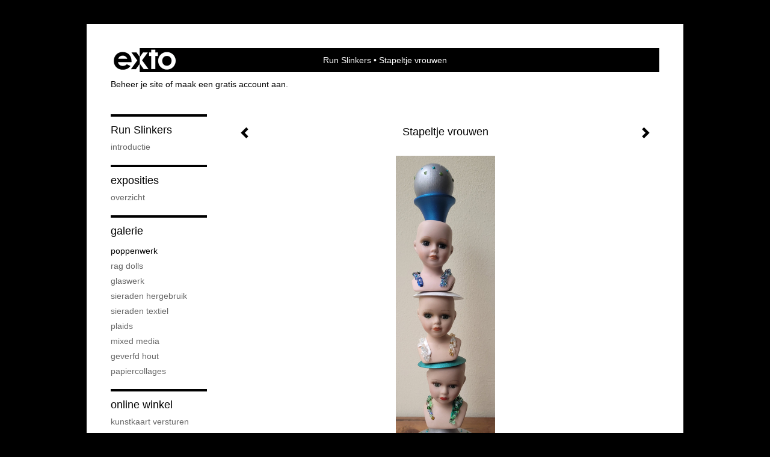

--- FILE ---
content_type: text/html
request_url: https://www.runslinkers.nl/kunstwerk/423422632_Stapeltje+vrouwen.html
body_size: 9090
content:
<!DOCTYPE html>
<html lang="nl">
	<head>
        		<meta charset="utf-8">
<!-- 		<meta http-equiv="X-UA-Compatible" content="IE=edge"> -->
		<meta name="viewport" content="width=device-width, initial-scale=1">
		<meta name="description" content="Drie vrouwen, met ieder hun eigen kleur in borduurwerk en hoofddeksel, alles neergezet op een (deel van) een kaarsenstandaard
"/>

		<meta property="og:description" content="Drie vrouwen, met ieder hun eigen kleur in borduurwerk en hoofddeksel, alles neergezet op een (deel van) een kaarsenstandaard
"/>
		<meta property="og:title" content="Stapeltje vrouwen"/>
		<meta property="og:url" content="https://www.runslinkers.nl/kunstwerk/423422632_Stapeltje+vrouwen.html"/>
		<meta property="og:type" content="website" />


        <script type="text/javascript" src="https://da585e4b0722.eu-west-1.sdk.awswaf.com/da585e4b0722/bd489623ccdd/challenge.js" defer></script>

        <style>
			.force-upcase {
				text-transform: none !important;
			}
		</style>
		<!-- The above 3 meta tags *must* come first in the head; any other head content must come *after* these tags -->
		<title>Run Slinkers - Stapeltje vrouwen</title>

		<!-- jQuery (necessary for Bootstrap's JavaScript plugins) -->
		<script src="//ajax.googleapis.com/ajax/libs/jquery/1.11.2/jquery.min.js"></script>

		<link rel="stylesheet" type="text/css" href="//dqr09d53641yh.cloudfront.net/css/8047-1769048016.css" />
		<!-- <link rel="stylesheet/less" type="text/css" href="assets/exto.themes.less" /> -->
		<!-- HTML5 shim and Respond.js for IE8 support of HTML5 elements and media queries -->
		<!-- WARNING: Respond.js doesn't work if you view the page via file:// -->
		<!--[if lt IE 9]>
			<script src="https://oss.maxcdn.com/html5shiv/3.7.2/html5shiv.min.js"></script>
			<script src="https://oss.maxcdn.com/respond/1.4.2/respond.min.js"></script>
		<![endif]-->
		<script src="//www.google.com/recaptcha/api.js"></script>
				        
        
        
		<meta property="fb:app_id" content="200441346661022" />

        			<meta property="og:image" content="https://d2w1s6o7rqhcfl.cloudfront.net/8047-o-423422633.jpg"/>
			<meta property="og:image:alt" content="Drie vrouwen, met ieder hun eigen kleur in borduurwerk en hoofddeksel, alles neergezet op een (deel van) een kaarsenstandaard
"/>
                        
		<style>
			.index-image {
				float: right;
				padding: 20px 0px 20px 20px;
			}
			.ck-content img {
				 display: inline;
			 }
			img {
				image-orientation: from-image;
			}
		</style>
		
		<script type="text/javascript">

			var _gaq = _gaq || [];
			_gaq.push(['_setAccount', 'UA-54784-13']);
            _gaq.push(['_gat._anonymizeIp']);
            _gaq.push(['_trackPageview']);

            
			(function() {
				var ga = document.createElement('script'); ga.type = 'text/javascript'; ga.async = true;
				ga.src = ('https:' == document.location.protocol ? 'https://ssl' : 'http://www') + '.google-analytics.com/ga.js';
				var s = document.getElementsByTagName('script')[0]; s.parentNode.insertBefore(ga, s);
			})();
		</script>

		

	</head>
	<body class="layout--zoom layout--banner -mobile  layout--nav-caps layout--boxed layout-- theme--contrast" ondragstart="return false" onselectstart="return false" oncontextmenu="alert('Deze afbeelding is auteursrechtelijk beschermd en mag niet zonder toestemming worden gebruikt. This image is copyrighted and may not be used without permission.'); return false;" >

		<div class="page">

			<header class="header" role="banner">
				<div class="header-title">
                    						<a href="http://www.exto.nl" class="header-logo ir ">exto | kunst, kunstenaars, galeries en exposities</a>
                                        						<h1 class="header-artist force-upcase"><a href="/">Run Slinkers</a></h1>
						<h2 class="header-id force-upcase">Stapeltje vrouwen</h2>
                    				</div>
                				<p class="header-authentication">
                                                                        <span class="member_banner">
                                        <a target="_top" href="https://www.exto.nl/login.html">Beheer je site</a> of <a target="_top" href="https://www.exto.nl/help/meer_informatie.html">maak een gratis account aan</a>.
                                    </span>
                                            				</p>
			</header>
	  	
			<nav class="navigation navbar navbar-fixed-top">
				<div class="container-fluid">
					<!-- Brand and toggle get grouped for better mobile display -->
					<div class="navbar-header">
						<button type="button" class="navbar-toggle collapsed" data-toggle="collapse" data-target="#bs-example-navbar-collapse-1">
							<span class="sr-only">Toggle navigation</span>
							<span class="icon-bar"></span>
							<span class="icon-bar"></span>
							<span class="icon-bar"></span>
						</button>
						<a class="navbar-brand" href="/">Run Slinkers - Stapeltje vrouwen</a>
					</div>
			
					<div class="collapse navbar-collapse" id="bs-example-navbar-collapse-1">

						<!-- Horizontal menu -->
						<ul class="nav navbar-nav">

<li class="dropdown">
<a href="/" class="dropdown-toggle" data-toggle="dropdown" role="button" aria-expanded="false">Run Slinkers <span class="caret"></span></a>

<ul class="dropdown-menu" role="menu">
<li>
<a href="/index/12545039_Introductie.html">
Introductie
</a>
</li>
</ul>
</li>
<li class="dropdown">
<a href="/exposities.html" class="dropdown-toggle" data-toggle="dropdown" role="button" aria-expanded="false">Exposities <span class="caret"></span></a>

<ul class="dropdown-menu" role="menu">
<li>
<a href="/exposities.html">
overzicht
</a>
</li>
</ul>
</li>
<li class="dropdown">
<a href="/kunstwerken.html" class="dropdown-toggle" data-toggle="dropdown" role="button" aria-expanded="false">Galerie <span class="caret"></span></a>

<ul class="dropdown-menu dropdown-menu--mega" role="menu">
<li>
<a href="/kunstwerken.html">
overzicht
</a>
</li>
<li class="active">
<a href="/kunstwerken/365421165_Poppenwerk.html">
Poppenwerk
</a>
</li>
<li>
<a href="/kunstwerken/422888166_Rag+Dolls.html">
Rag Dolls
</a>
</li>
<li>
<a href="/kunstwerken/359012194_Glaswerk.html">
Glaswerk
</a>
</li>
<li>
<a href="/kunstwerken/374256547_Sieraden+hergebruik.html">
Sieraden hergebruik
</a>
</li>
<li>
<a href="/kunstwerken/13699226_Sieraden+textiel.html">
Sieraden textiel
</a>
</li>
<li>
<a href="/kunstwerken/258886056_Plaids.html">
Plaids
</a>
</li>
<li>
<a href="/kunstwerken/16823247_Mixed+media.html">
Mixed media
</a>
</li>
<li>
<a href="/kunstwerken/360317262_Geverfd+hout.html">
Geverfd hout
</a>
</li>
<li>
<a href="/kunstwerken/192962041_Papiercollages.html">
Papiercollages
</a>
</li>
</ul>
</li>
<li class="dropdown">
<a href="/kunstkaarten.html" class="dropdown-toggle" data-toggle="dropdown" role="button" aria-expanded="false">Online winkel <span class="caret"></span></a>

<ul class="dropdown-menu" role="menu">
<li>
<a href="/kunstkaarten.html">
kunstkaart versturen
</a>
</li>
</ul>
</li>
<li class="dropdown">
<a href="/links.html" class="dropdown-toggle" data-toggle="dropdown" role="button" aria-expanded="false">Links <span class="caret"></span></a>

<ul class="dropdown-menu" role="menu">
<li>
<a href="/links.html">
interessante links
</a>
</li>
</ul>
</li>
<li class="dropdown">
<a href="/reageer/site/0.html" class="dropdown-toggle" data-toggle="dropdown" role="button" aria-expanded="false">Contact <span class="caret"></span></a>

<ul class="dropdown-menu" role="menu">
<li>
<a href="/nieuwsbrief.html">
nieuwsbrief
</a>
</li>
<li>
<a href="/reageer/site/0.html">
reageer
</a>
</li>
<li>
<a href="/gast.html">
gastenboek
</a>
</li>
<li>
<a href="/adresgegevens.html">
adresgegevens
</a>
</li>
<li>
<a href="/privacy.html">
privacyverklaring
</a>
</li>
</ul>
</li></ul>						
						
						<p class="navigation-authentication">
                            
                                                                    <span class="member_banner">
                                        <a target="_top" href="https://www.exto.nl/login.html">Beheer je site</a> of <a target="_top" href="https://www.exto.nl/help/meer_informatie.html">maak een gratis account aan</a>.
                                    </span>
                                                        						</p>
					</div><!-- /.navbar-collapse -->

                    				</div><!-- /.container-fluid -->
			</nav>
	  	
			<div class="content" role="main">

                			
				<!-- START ARTWORK -->		  	
<section class="section" id="section-artwork-landscape">
	<div class="artwork">
		<header class="artwork-heading">
			<h2>Stapeltje vrouwen</h2>
		</header>

        
			<!-- Zoomoptie gebruiken -->
			<img draggable="false" class="artwork-image artwork-image--zoom" src="//d2w1s6o7rqhcfl.cloudfront.net/8047-o-423422633.jpg" alt="Stapeltje vrouwen" />

			<script>
				$( document ).ready(function() {
					var $artwork = $('.artwork-image--zoom');
					var pswp = $('.pswp')[0];

					var items = [
						{
							src: '//d2w1s6o7rqhcfl.cloudfront.net/8047-orig-423422633.jpg',
							w: 1208,
							h: 4032,
							title: 'Stapeltje vrouwen'
						},


						
							
								{
									src: '//d2w1s6o7rqhcfl.cloudfront.net/8047-orig-436192255.jpg',
									w: 2550,
									h: 3111,
									title: 'Bureaucratie'
								},

							
						
							
								{
									src: '//d2w1s6o7rqhcfl.cloudfront.net/8047-orig-425257103.jpg',
									w: 2479,
									h: 3839,
									title: 'De inclusieve paus'
								},

							
						
							
								{
									src: '//d2w1s6o7rqhcfl.cloudfront.net/8047-orig-485016483.jpg',
									w: 1579,
									h: 3464,
									title: 'Denk niet wit, niet zwart, maar in de kleur van je hart'
								},

							
						
							
								{
									src: '//d2w1s6o7rqhcfl.cloudfront.net/8047-orig-434605326.jpg',
									w: 2521,
									h: 4032,
									title: 'De vrolijke molenaarszoon'
								},

							
						
							
								{
									src: '//d2w1s6o7rqhcfl.cloudfront.net/8047-orig-485017893.jpg',
									w: 1857,
									h: 3278,
									title: 'De zachte tandarts'
								},

							
						
							
								{
									src: '//d2w1s6o7rqhcfl.cloudfront.net/8047-orig-436191033.jpg',
									w: 1990,
									h: 3526,
									title: 'Het groene monster'
								},

							
						
							
								{
									src: '//d2w1s6o7rqhcfl.cloudfront.net/8047-orig-485812657.jpg',
									w: 2939,
									h: 3276,
									title: 'Iris Apfel 2.0.'
								},

							
						
							
								{
									src: '//d2w1s6o7rqhcfl.cloudfront.net/8047-orig-436191405.jpg',
									w: 1839,
									h: 3933,
									title: 'Klaas Vaak'
								},

							
						
							
								{
									src: '//d2w1s6o7rqhcfl.cloudfront.net/8047-orig-485017043.jpg',
									w: 2347,
									h: 2491,
									title: 'Spaanse vlieg'
								},

							
						
							
								{
									src: '//d2w1s6o7rqhcfl.cloudfront.net/8047-orig-485019034.jpg',
									w: 2567,
									h: 2911,
									title: 'Te hete thee'
								},

							
						
							
								{
									src: '//d2w1s6o7rqhcfl.cloudfront.net/8047-orig-423422829.jpg',
									w: 1346,
									h: 3603,
									title: 'Appeltje voor de dorst'
								},

							
						
							
								{
									src: '//d2w1s6o7rqhcfl.cloudfront.net/8047-orig-423422725.jpg',
									w: 1656,
									h: 3529,
									title: 'Gothic queen'
								},

							
						
							
								{
									src: '//d2w1s6o7rqhcfl.cloudfront.net/8047-orig-422982703.jpg',
									w: 1814,
									h: 3063,
									title: 'Huis vol kinderen'
								},

							
						
							
						
							
								{
									src: '//d2w1s6o7rqhcfl.cloudfront.net/8047-orig-423422529.jpg',
									w: 2439,
									h: 4032,
									title: 'The Beauty and the beast'
								},

							
						
							
								{
									src: '//d2w1s6o7rqhcfl.cloudfront.net/8047-orig-423422488.jpg',
									w: 3785,
									h: 1672,
									title: 'Viswijf'
								},

							
						
							
								{
									src: '//d2w1s6o7rqhcfl.cloudfront.net/8047-orig-422969866.jpg',
									w: 2608,
									h: 3788,
									title: 'Vrolijke vuurtorenwachter'
								},

							
						
							
								{
									src: '//d2w1s6o7rqhcfl.cloudfront.net/8047-orig-376607530.jpg',
									w: 2286,
									h: 4032,
									title: 'Jolly Joker'
								},

							
						
							
								{
									src: '//d2w1s6o7rqhcfl.cloudfront.net/8047-orig-376607558.jpg',
									w: 1845,
									h: 4032,
									title: 'Miskloontje'
								},

							
						
							
								{
									src: '//d2w1s6o7rqhcfl.cloudfront.net/8047-orig-376607544.jpg',
									w: 2029,
									h: 3374,
									title: 'Verleden tijd'
								},

							
						
							
								{
									src: '//d2w1s6o7rqhcfl.cloudfront.net/8047-orig-370543850.jpg',
									w: 1691,
									h: 3756,
									title: 'Bobby'
								},

							
						
							
								{
									src: '//d2w1s6o7rqhcfl.cloudfront.net/8047-orig-370544102.jpg',
									w: 2126,
									h: 3008,
									title: 'De schaamte voorbij'
								},

							
						
							
								{
									src: '//d2w1s6o7rqhcfl.cloudfront.net/8047-orig-371153678.jpg',
									w: 1668,
									h: 2840,
									title: 'Een handje vol'
								},

							
						
							
								{
									src: '//d2w1s6o7rqhcfl.cloudfront.net/8047-orig-368837824.jpg',
									w: 1243,
									h: 4032,
									title: 'Erika La Tour Eiffel'
								},

							
						
							
								{
									src: '//d2w1s6o7rqhcfl.cloudfront.net/8047-orig-366523031.jpg',
									w: 2250,
									h: 3838,
									title: 'Geen haar op mijn hoofd'
								},

							
						
							
								{
									src: '//d2w1s6o7rqhcfl.cloudfront.net/8047-orig-365422206.jpg',
									w: 1999,
									h: 2455,
									title: 'Het groeit me boven het hoofd'
								},

							
						
							
								{
									src: '//d2w1s6o7rqhcfl.cloudfront.net/8047-orig-370544220.jpg',
									w: 2600,
									h: 3750,
									title: 'Het hoofd te rusten leggen'
								},

							
						
							
								{
									src: '//d2w1s6o7rqhcfl.cloudfront.net/8047-orig-370543708.jpg',
									w: 3024,
									h: 3306,
									title: 'Ik kom er aan!'
								},

							
						
							
								{
									src: '//d2w1s6o7rqhcfl.cloudfront.net/8047-orig-365421450.jpg',
									w: 3024,
									h: 4032,
									title: 'Ik vocht, ik overwon en ben geworteld'
								},

							
						
							
								{
									src: '//d2w1s6o7rqhcfl.cloudfront.net/8047-orig-365421355.jpg',
									w: 2064,
									h: 3852,
									title: 'Lava'
								},

							
						
							
								{
									src: '//d2w1s6o7rqhcfl.cloudfront.net/8047-orig-368837920.jpg',
									w: 3240,
									h: 2299,
									title: 'Ligfiets'
								},

							
						
							
								{
									src: '//d2w1s6o7rqhcfl.cloudfront.net/8047-orig-352686964.jpg',
									w: 2432,
									h: 4032,
									title: 'Mensenhandel'
								},

							
						
							
								{
									src: '//d2w1s6o7rqhcfl.cloudfront.net/8047-orig-365421332.jpg',
									w: 1317,
									h: 4032,
									title: 'Moeder & kinderen'
								},

							
						
							
								{
									src: '//d2w1s6o7rqhcfl.cloudfront.net/8047-orig-366525253.jpg',
									w: 2648,
									h: 3371,
									title: 'Overbevolking'
								},

							
						
							
								{
									src: '//d2w1s6o7rqhcfl.cloudfront.net/8047-orig-370543881.jpg',
									w: 2620,
									h: 3903,
									title: 'Roosje'
								},

							
						
							
								{
									src: '//d2w1s6o7rqhcfl.cloudfront.net/8047-orig-366523173.jpg',
									w: 4032,
									h: 1641,
									title: 'Schuilen na de strijd'
								},

							
						
							
								{
									src: '//d2w1s6o7rqhcfl.cloudfront.net/8047-orig-366523164.jpg',
									w: 1552,
									h: 2662,
									title: 'Visserslatijn'
								},

							
						
							
								{
									src: '//d2w1s6o7rqhcfl.cloudfront.net/8047-orig-368837431.jpg',
									w: 2711,
									h: 3662,
									title: 'Winterkoningin'
								},

							
						
							
								{
									src: '//d2w1s6o7rqhcfl.cloudfront.net/8047-orig-368837834.jpg',
									w: 2400,
									h: 2895,
									title: 'WTF'
								},

							
						
							
								{
									src: '//d2w1s6o7rqhcfl.cloudfront.net/8047-orig-352683587.jpg',
									w: 4032,
									h: 3024,
									title: 'Lost generation'
								},

							
						
					];

					$artwork.on( "click", function() {
						event.preventDefault();

						var options = {
							index: 0,
							bgOpacity: 0.7,
							showHideOpacity: true,
							shareEl: false
						};

						var lightBox = new PhotoSwipe(pswp, PhotoSwipeUI_Default, items, options);
						lightBox.init();
					});
				});
			</script>

        		
		<p class="artwork-description">

            <style>
                .video-container iframe, .video-container object, .video-container embed {
                    width: calc(100vw - 30px);
                    height: calc((100vw - 30px) * .5625);
                    max-width: 560px;
                    max-height: calc(560px * .5625);
                }
            </style>

            				<span>
					41 x 12 x 12 cm, © 2023,
					prijs op aanvraag<br/>Ruimtelijk | Beelden | Mixed Media<br/>
				</span>
                        
		</p>

        
        			<a href="/kunstwerk/423422528_next.html" class="artwork-option artwork-next" data-toggle="tooltip" data-placement="top" title="Volgende">
				<span class="glyphicon glyphicon-chevron-right" aria-hidden="true"></span>
			</a>
        
        			<a href="/kunstwerk/422982702_prev.html" class="artwork-option artwork-previous" data-toggle="tooltip" data-placement="top" title="Vorige">
				<span class="glyphicon glyphicon-chevron-left" aria-hidden="true"></span>
			</a>
        
		<a href="/reageer/object/423422632.html" class="artwork-option artwork-reply" data-toggle="tooltip" data-placement="top" title="Reageren">
			<span class="glyphicon glyphicon-comment" aria-hidden="true"></span>
		</a>

        
		

		
			<div class="artwork-send-artcard">
				<a href="https://www.exto.nl/kunstkaart/afmeting/423422632_ansichtkaart.html">
					Stuur als kunstkaart&nbsp;&nbsp;&nbsp;
					<span class="artcard-price">Vanaf &euro; 2,95 excl. porto</span>&nbsp;&nbsp;
					<span class="glyphicon glyphicon-arrow-right"></span>
				</a>
			</div>

        		
	</div>
	
	<div class="artwork-description-extra">
		<p>Drie vrouwen, met ieder hun eigen kleur in borduurwerk en hoofddeksel, alles neergezet op een (deel van) een kaarsenstandaard</p>
	</div>

    		
		<div class="gallery-nav">

            	
				<div class="gallery-nav-cell"><a class="gallery-nav-link" href="/kunstwerk/436192254_Bureaucratie.html"><img src="//d2w1s6o7rqhcfl.cloudfront.net/75x75xN_8047-o-436192255.jpg" alt="" title=""  ></a></div>

            	
				<div class="gallery-nav-cell"><a class="gallery-nav-link" href="/kunstwerk/425257102_De+inclusieve+paus.html"><img src="//d2w1s6o7rqhcfl.cloudfront.net/75x75xN_8047-o-425257103.jpg" alt="" title=""  ></a></div>

            	
				<div class="gallery-nav-cell"><a class="gallery-nav-link" href="/kunstwerk/485016482_Denk+niet+wit%2C+niet+zwart%2C+maar+in+de+kleur+van+je+hart.html"><img src="//d2w1s6o7rqhcfl.cloudfront.net/75x75xN_8047-o-485016483.jpg" alt="" title=""  ></a></div>

            	
				<div class="gallery-nav-cell"><a class="gallery-nav-link" href="/kunstwerk/434605325_De+vrolijke+molenaarszoon.html"><img src="//d2w1s6o7rqhcfl.cloudfront.net/75x75xN_8047-o-434605326.jpg" alt="" title=""  ></a></div>

            	
				<div class="gallery-nav-cell"><a class="gallery-nav-link" href="/kunstwerk/485017892_De+zachte+tandarts.html"><img src="//d2w1s6o7rqhcfl.cloudfront.net/75x75xN_8047-o-485017893.jpg" alt="" title=""  ></a></div>

            	
				<div class="gallery-nav-cell"><a class="gallery-nav-link" href="/kunstwerk/434606245_Het+groene+monster.html"><img src="//d2w1s6o7rqhcfl.cloudfront.net/75x75xN_8047-o-436191033.jpg" alt="" title=""  ></a></div>

            	
				<div class="gallery-nav-cell"><a class="gallery-nav-link" href="/kunstwerk/485812656_Iris+Apfel+2.0..html"><img src="//d2w1s6o7rqhcfl.cloudfront.net/75x75xN_8047-o-485812657.jpg" alt="" title=""  ></a></div>

            	
				<div class="gallery-nav-cell"><a class="gallery-nav-link" href="/kunstwerk/434607653_Klaas+Vaak.html"><img src="//d2w1s6o7rqhcfl.cloudfront.net/75x75xN_8047-o-436191405.jpg" alt="" title=""  ></a></div>

            	
				<div class="gallery-nav-cell"><a class="gallery-nav-link" href="/kunstwerk/485017042_Spaanse+vlieg.html"><img src="//d2w1s6o7rqhcfl.cloudfront.net/75x75xN_8047-o-485017043.jpg" alt="" title=""  ></a></div>

            	
				<div class="gallery-nav-cell"><a class="gallery-nav-link" href="/kunstwerk/485019033_Te+hete+thee.html"><img src="//d2w1s6o7rqhcfl.cloudfront.net/75x75xN_8047-o-485019034.jpg" alt="" title=""  ></a></div>

            	
				<div class="gallery-nav-cell"><a class="gallery-nav-link" href="/kunstwerk/423422828_Appeltje+voor+de+dorst.html"><img src="//d2w1s6o7rqhcfl.cloudfront.net/75x75xN_8047-o-423422829.jpg" alt="" title=""  ></a></div>

            	
				<div class="gallery-nav-cell"><a class="gallery-nav-link" href="/kunstwerk/423422724_Gothic+queen.html"><img src="//d2w1s6o7rqhcfl.cloudfront.net/75x75xN_8047-o-423422725.jpg" alt="" title=""  ></a></div>

            	
				<div class="gallery-nav-cell"><a class="gallery-nav-link" href="/kunstwerk/422982702_Huis+vol+kinderen.html"><img src="//d2w1s6o7rqhcfl.cloudfront.net/75x75xN_8047-o-422982703.jpg" alt="" title=""  ></a></div>

            	
				<div class="gallery-nav-cell"><a class="gallery-nav-link" href="/kunstwerk/423422632_Stapeltje+vrouwen.html"><img src="//d2w1s6o7rqhcfl.cloudfront.net/75x75xN_8047-o-423422633.jpg" alt="" title=""  ></a></div>

            	
				<div class="gallery-nav-cell"><a class="gallery-nav-link" href="/kunstwerk/423422528_The+Beauty+and+the+beast.html"><img src="//d2w1s6o7rqhcfl.cloudfront.net/75x75xN_8047-o-423422529.jpg" alt="" title=""  ></a></div>

            	
				<div class="gallery-nav-cell"><a class="gallery-nav-link" href="/kunstwerk/423422487_Viswijf.html"><img src="//d2w1s6o7rqhcfl.cloudfront.net/75x75xN_8047-o-423422488.jpg" alt="" title=""  ></a></div>

            	
				<div class="gallery-nav-cell"><a class="gallery-nav-link" href="/kunstwerk/422969865_Vrolijke+vuurtorenwachter.html"><img src="//d2w1s6o7rqhcfl.cloudfront.net/75x75xN_8047-o-422969866.jpg" alt="" title=""  ></a></div>

            	
				<div class="gallery-nav-cell"><a class="gallery-nav-link" href="/kunstwerk/376607529_Jolly+Joker.html"><img src="//d2w1s6o7rqhcfl.cloudfront.net/75x75xN_8047-o-376607530.jpg" alt="" title=""  ></a></div>

            	
				<div class="gallery-nav-cell"><a class="gallery-nav-link" href="/kunstwerk/376607557_Miskloontje.html"><img src="//d2w1s6o7rqhcfl.cloudfront.net/75x75xN_8047-o-376607558.jpg" alt="" title=""  ></a></div>

            	
				<div class="gallery-nav-cell"><a class="gallery-nav-link" href="/kunstwerk/376607543_Verleden+tijd.html"><img src="//d2w1s6o7rqhcfl.cloudfront.net/75x75xN_8047-o-376607544.jpg" alt="" title=""  ></a></div>

            	
				<div class="gallery-nav-cell"><a class="gallery-nav-link" href="/kunstwerk/370543849_Bobby.html"><img src="//d2w1s6o7rqhcfl.cloudfront.net/75x75xN_8047-o-370543850.jpg" alt="" title=""  ></a></div>

            	
				<div class="gallery-nav-cell"><a class="gallery-nav-link" href="/kunstwerk/370544101_De+schaamte+voorbij.html"><img src="//d2w1s6o7rqhcfl.cloudfront.net/75x75xN_8047-o-370544102.jpg" alt="" title=""  ></a></div>

            	
				<div class="gallery-nav-cell"><a class="gallery-nav-link" href="/kunstwerk/371153677_Een+handje+vol.html"><img src="//d2w1s6o7rqhcfl.cloudfront.net/75x75xN_8047-o-371153678.jpg" alt="" title=""  ></a></div>

            	
				<div class="gallery-nav-cell"><a class="gallery-nav-link" href="/kunstwerk/368837823_Erika+La+Tour+Eiffel.html"><img src="//d2w1s6o7rqhcfl.cloudfront.net/75x75xN_8047-o-368837824.jpg" alt="" title=""  ></a></div>

            	
				<div class="gallery-nav-cell"><a class="gallery-nav-link" href="/kunstwerk/366523029_Geen+haar+op+mijn+hoofd.html"><img src="//d2w1s6o7rqhcfl.cloudfront.net/75x75xN_8047-o-366523031.jpg" alt="" title=""  ></a></div>

            	
				<div class="gallery-nav-cell"><a class="gallery-nav-link" href="/kunstwerk/365422203_Het+groeit+me+boven+het+hoofd.html"><img src="//d2w1s6o7rqhcfl.cloudfront.net/75x75xN_8047-o-365422206.jpg" alt="" title=""  ></a></div>

            	
				<div class="gallery-nav-cell"><a class="gallery-nav-link" href="/kunstwerk/370544217_Het+hoofd+te+rusten+leggen.html"><img src="//d2w1s6o7rqhcfl.cloudfront.net/75x75xN_8047-o-370544220.jpg" alt="" title=""  ></a></div>

            	
				<div class="gallery-nav-cell"><a class="gallery-nav-link" href="/kunstwerk/370543707_Ik+kom+er+aan%21.html"><img src="//d2w1s6o7rqhcfl.cloudfront.net/75x75xN_8047-o-370543708.jpg" alt="" title=""  ></a></div>

            	
				<div class="gallery-nav-cell"><a class="gallery-nav-link" href="/kunstwerk/365421448_Ik+vocht%2C+ik+overwon+en+ben+geworteld.html"><img src="//d2w1s6o7rqhcfl.cloudfront.net/75x75xN_8047-o-365421450.jpg" alt="" title=""  ></a></div>

            	
				<div class="gallery-nav-cell"><a class="gallery-nav-link" href="/kunstwerk/365421354_Lava.html"><img src="//d2w1s6o7rqhcfl.cloudfront.net/75x75xN_8047-o-365421355.jpg" alt="" title=""  ></a></div>

            	
				<div class="gallery-nav-cell"><a class="gallery-nav-link" href="/kunstwerk/368837919_Ligfiets.html"><img src="//d2w1s6o7rqhcfl.cloudfront.net/75x75xN_8047-o-368837920.jpg" alt="" title=""  ></a></div>

            	
				<div class="gallery-nav-cell"><a class="gallery-nav-link" href="/kunstwerk/352686963_Mensenhandel.html"><img src="//d2w1s6o7rqhcfl.cloudfront.net/75x75xN_8047-o-352686964.jpg" alt="" title=""  ></a></div>

            	
				<div class="gallery-nav-cell"><a class="gallery-nav-link" href="/kunstwerk/365421331_Moeder+%26+kinderen.html"><img src="//d2w1s6o7rqhcfl.cloudfront.net/75x75xN_8047-o-365421332.jpg" alt="" title=""  ></a></div>

            	
				<div class="gallery-nav-cell"><a class="gallery-nav-link" href="/kunstwerk/366525252_Overbevolking.html"><img src="//d2w1s6o7rqhcfl.cloudfront.net/75x75xN_8047-o-366525253.jpg" alt="" title=""  ></a></div>

            	
				<div class="gallery-nav-cell"><a class="gallery-nav-link" href="/kunstwerk/370543880_Roosje.html"><img src="//d2w1s6o7rqhcfl.cloudfront.net/75x75xN_8047-o-370543881.jpg" alt="" title=""  ></a></div>

            	
				<div class="gallery-nav-cell"><a class="gallery-nav-link" href="/kunstwerk/366523172_Schuilen+na+de+strijd.html"><img src="//d2w1s6o7rqhcfl.cloudfront.net/75x75xN_8047-o-366523173.jpg" alt="" title=""  ></a></div>

            	
				<div class="gallery-nav-cell"><a class="gallery-nav-link" href="/kunstwerk/366523163_Visserslatijn.html"><img src="//d2w1s6o7rqhcfl.cloudfront.net/75x75xN_8047-o-366523164.jpg" alt="" title=""  ></a></div>

            	
				<div class="gallery-nav-cell"><a class="gallery-nav-link" href="/kunstwerk/368837428_Winterkoningin.html"><img src="//d2w1s6o7rqhcfl.cloudfront.net/75x75xN_8047-o-368837431.jpg" alt="" title=""  ></a></div>

            	
				<div class="gallery-nav-cell"><a class="gallery-nav-link" href="/kunstwerk/368837833_WTF.html"><img src="//d2w1s6o7rqhcfl.cloudfront.net/75x75xN_8047-o-368837834.jpg" alt="" title=""  ></a></div>

            	
				<div class="gallery-nav-cell"><a class="gallery-nav-link" href="/kunstwerk/352683586_Lost+generation.html"><img src="//d2w1s6o7rqhcfl.cloudfront.net/75x75xN_8047-o-352683587.jpg" alt="" title=""  ></a></div>

            		</div>

    </section>


<script>

    function getCookie(name) {
        const nameEQ = name + "=";
        const ca = document.cookie.split(';');
        for(let i = 0; i < ca.length; i++) {
            let c = ca[i];
            while (c.charAt(0) === ' ') c = c.substring(1, c.length);
            if (c.indexOf(nameEQ) === 0) return c.substring(nameEQ.length, c.length);
        }
        return null;
    }

	$(function() {
		$('.gallery-nav').flickity({
			// options
			cellAlign: 'center',
			contain: true,
			pageDots: false,
			imagesLoaded: true,
			wrapAround: false,
			initialIndex: 13,
			lazyLoad: true
		});

        // Hier de call naar de tracker
        const trackerCookieValue = getCookie('__extotrk');
        
        // **Controleer of de cookie is gezet en een waarde heeft**
        if (trackerCookieValue) {
            // De cookie is gezet en heeft een waarde (wat true evalueert in JS)
            const objectId = '423422632';
            const url = `/track/object/${objectId}`;

            // Voer de GET request uit
            $.get(url)
                .done(function() {
                    // Optioneel: Log de succesvolle call
                    // console.log("Tracker call succesvol naar: " + url);
                })
                .fail(function(jqXHR, textStatus, errorThrown) {
                    // Optioneel: Log de fout
                    // console.error("Fout bij tracker call naar " + url + ": " + textStatus, errorThrown);
                });
        }
    });

</script>


<div class="pswp" tabindex="-1" role="dialog" aria-hidden="true">

	<div class="pswp__bg"></div>

	<div class="pswp__scroll-wrap">

		<div class="pswp__container">
			<div class="pswp__item"></div>
			<div class="pswp__item"></div>
			<div class="pswp__item"></div>
		</div>

		<div class="pswp__ui pswp__ui--hidden">

			<div class="pswp__top-bar">

				<div class="pswp__counter"></div>

				<button class="pswp__button pswp__button--close" title="Close (Esc)"></button>

				<!--<button class="pswp__button pswp__button--share" title="Share"></button>-->

				<button class="pswp__button pswp__button--fs" title="Toggle fullscreen"></button>

				<button class="pswp__button pswp__button--zoom" title="Zoom in/out"></button>

				<div class="pswp__preloader">
					<div class="pswp__preloader__icn">
						<div class="pswp__preloader__cut">
							<div class="pswp__preloader__donut"></div>
						</div>
					</div>
				</div>
			</div>

			<div class="pswp__share-modal pswp__share-modal--hidden pswp__single-tap">
				<div class="pswp__share-tooltip"></div>
			</div>

			<button class="pswp__button pswp__button--arrow--left" title="Previous (arrow left)">
			</button>

			<button class="pswp__button pswp__button--arrow--right" title="Next (arrow right)">
			</button>

			<div class="pswp__caption">
				<div class="pswp__caption__center"></div>
			</div>

		</div>

	</div>

</div>

<!-- END artwork -->
	
			
				<!-- Vertical menu -->
				
				<aside class="aside">

					<header class="aside-header">
						<h2 class="aside-header-artist">
							<a href="/">Run Slinkers</a>
						</h2>
					</header>

                    
					<ul class="aside-menu">
    <li>
        <a title="Run Slinkers" class="force-upcase" href="/">Run Slinkers</a>
        <ul>
            <li>
                <a title="Introductie" href="/index/12545039_Introductie.html">Introductie</a>
            </li>
        </ul>
    </li>
    <li>
        <a title="Exposities" href="/exposities.html">Exposities</a>
        <ul>
            <li>
                <a title="overzicht" href="/exposities.html">overzicht</a>
            </li>
        </ul>
    </li>
    <li class="active">
        <a title="Galerie" href="/kunstwerken.html">Galerie</a>
        <ul>
            <li>
                <a id="menu-gallery-overview" title="overzicht" href="/kunstwerken.html">overzicht</a>
            </li>
            <li class="active">
                <a title="Poppenwerk" href="/kunstwerken/365421165_Poppenwerk.html">Poppenwerk</a>
            </li>
            <li>
                <a title="Rag Dolls" href="/kunstwerken/422888166_Rag+Dolls.html">Rag Dolls</a>
            </li>
            <li>
                <a title="Glaswerk" href="/kunstwerken/359012194_Glaswerk.html">Glaswerk</a>
            </li>
            <li>
                <a title="Sieraden hergebruik" href="/kunstwerken/374256547_Sieraden+hergebruik.html">Sieraden hergebruik</a>
            </li>
            <li>
                <a title="Sieraden textiel" href="/kunstwerken/13699226_Sieraden+textiel.html">Sieraden textiel</a>
            </li>
            <li>
                <a title="Plaids" href="/kunstwerken/258886056_Plaids.html">Plaids</a>
            </li>
            <li>
                <a title="Mixed media" href="/kunstwerken/16823247_Mixed+media.html">Mixed media</a>
            </li>
            <li>
                <a title="Geverfd hout" href="/kunstwerken/360317262_Geverfd+hout.html">Geverfd hout</a>
            </li>
            <li>
                <a title="Papiercollages" href="/kunstwerken/192962041_Papiercollages.html">Papiercollages</a>
            </li>
        </ul>
    </li>
    <li>
        <a title="Online winkel" href="/kunstkaarten.html">Online winkel</a>
        <ul>
            <li>
                <a title="kunstkaart versturen" href="/kunstkaarten.html">kunstkaart versturen</a>
            </li>
        </ul>
    </li>
    <li>
        <a title="Links" href="/links.html">Links</a>
        <ul>
            <li>
                <a title="interessante links" href="/links.html">interessante links</a>
            </li>
        </ul>
    </li>
    <li>
        <a title="Contact" href="/reageer/site/0.html">Contact</a>
        <ul>
            <li>
                <a title="nieuwsbrief" href="/nieuwsbrief.html">nieuwsbrief</a>
            </li>
            <li>
                <a title="reageer" href="/reageer/site/0.html">reageer</a>
            </li>
            <li>
                <a title="gastenboek" href="/gast.html">gastenboek</a>
            </li>
            <li>
                <a title="adresgegevens" href="/adresgegevens.html">adresgegevens</a>
            </li>
            <li>
                <a title="privacyverklaring" href="/privacy.html">privacyverklaring</a>
            </li>
        </ul>
    </li>
</ul>
				</aside>
			
			</div>
		
			<footer class="footer">
                
					<script type="text/javascript" src="https://cdn.jsdelivr.net/npm/cookie-bar/cookiebar-latest.min.js?"></script>

                

                					Deze site is onderdeel van <a href="http://www.exto.nl">www.exto.nl</a>. Het copyright op alle getoonde werken berust bij de desbetreffende kunstenaars. De afbeeldingen van de werken mogen niet gebruikt worden zonder schriftelijke toestemming.                
            </footer>

			
				<div class="signature">
					<a class="signature-link" href="https://www.exto.nl" target="_blank">
						<svg xmlns="http://www.w3.org/2000/svg" viewBox="0 0 280.5 104.3"><style type="text/css">  
	.st0{fill:#71AA43;}
</style><path class="st0" d="M111.9 0c0 12.8 0 25.6 0 38.4 4.2-5.8 8.4-11.6 12.6-17.4 0.5-0.7 0.9-1.4 1.5-2 0.2-0.3 0.5-0.2 0.8-0.2 6.7 0 13.4 0 20.2 0 -4.1 5.7-8.3 11.4-12.4 17.1 -4.1 5.6-8.2 11.2-12.2 16.9 1.2 1.8 2.5 3.5 3.8 5.3 7.2 9.9 14.4 19.8 21.5 29.7 0.8 1.2 1.7 2.3 2.5 3.5 -6.7 0-13.4 0-20.2 0 -0.4 0-0.9 0-1.1-0.4 -4.8-6.5-9.6-13.1-14.4-19.6 -0.8-1.1-1.5-2.3-2.5-3.3 0 12.1 0 24.2 0 36.3H280.9V0H111.9zM190.4 34.4c-3.6 0.1-7.3 0-10.9 0.1 0 17.5 0 35 0 52.5 0 1.4 0.1 2.9-0.1 4.3 -6 0-11.9 0-17.9 0 -0.1-0.6-0.1-1.2-0.1-1.9 0-18.3 0-36.6 0-55 -2.3 0-4.6 0-6.9 0 -0.8 0-1.6 0.1-2.4-0.1 0-5.2 0-10.4 0-15.5 3.1-0.1 6.2 0.1 9.3-0.1 0-4 0-8 0-12 2.6-0.1 5.3 0 7.9-0.1 3.3 0 6.7-0.1 10 0.1 0.1 4 0 8 0 12.1 3.6 0.2 7.3 0 10.9 0.1C190.4 24 190.4 29.2 190.4 34.4zM265.8 66.1c-1.2 3.9-2.9 7.6-5.3 10.9 -1.7 2.3-3.5 4.5-5.6 6.4 -2 1.8-4.2 3.4-6.5 4.7 -3.3 1.8-6.9 3.2-10.6 4.1 -7.8 1.7-16.1 1.2-23.5-1.9 -2.9-1.2-5.6-2.8-8-4.8 -2.3-1.8-4.4-3.9-6.3-6.1 -3.5-4.2-6.1-9.1-7.5-14.4 -0.4-1.8-0.8-3.6-1-5.5 -0.2-1.8-0.2-3.5-0.2-5.3 0-7 2-14.1 5.9-20 3.6-5.4 8.6-9.9 14.4-13 4.4-2.3 9.3-3.8 14.3-4.1 4.1-0.3 8.3 0 12.3 1 6.4 1.6 12.5 4.8 17.3 9.3 4.7 4.4 8.2 10 10.1 16.1C267.9 50.8 267.9 58.7 265.8 66.1z"/><path class="st0" d="M76.5 19.1c4.3-0.1 8.5 0 12.8 0 2.8 0 5.6 0 8.4 0 4.1 5.6 8.2 11.3 12.3 16.9 0.6 0.9 1.5 1.7 1.8 2.8 0 9.2 0 18.5 0 27.7 0 0.6 0.1 1.2-0.3 1.7 -4.1 5.7-8.2 11.5-12.4 17.3 -1.5 2-2.9 4.1-4.4 6.1 -6.9 0-13.7 0-20.6 0 8.2-11.4 16.4-22.8 24.7-34.2 0.9-1.3 1.9-2.6 2.8-3.9 -7.8-10.7-15.7-21.4-23.5-32.2C77.5 20.5 76.9 19.8 76.5 19.1L76.5 19.1z"/><path class="st0" d="M74.1 42.9c-2.3-7.4-6.9-14.1-13.1-18.7 -3.9-2.9-8.4-4.8-13.1-5.8 -3.3-0.7-6.7-1.1-10.1-1.1 -6.1-0.2-12.3 1.2-17.8 3.9 -5 2.5-9.2 6.4-12.5 10.8 -2.8 3.8-4.9 8.1-6.1 12.6 -1.9 7.5-1.9 15.6 0.4 23.1 1.8 5.9 5.2 11.2 9.6 15.5 4.7 4.6 10.6 7.7 17 9.2 6.4 1.4 13.1 1.4 19.6 0.3 3.2-0.6 6.4-1.4 9.3-2.9 3.2-1.6 6.2-3.6 8.9-6 1.9-1.9 3.8-3.9 5.3-6.1 -0.5-0.3-0.9-0.5-1.4-0.7 -4.5-2.1-9-4.2-13.5-6.3 -0.4-0.3-0.7 0.2-1 0.4 -1.1 1-2.3 1.9-3.6 2.7 -4.9 3.2-10.9 4.2-16.6 3.6 -3.9-0.4-7.8-1.8-10.9-4.4 -3.7-3-5.9-7.6-6.6-12.2 16.9 0 33.9 0 50.8 0 2.5 0 5.1 0.1 7.6 0C76.2 54.6 75.8 48.6 74.1 42.9zM22.3 46.2c-1.3 0-2.6 0.1-3.9 0 0.2-0.6 0.5-1.2 0.8-1.8 1.3-2.4 2.7-4.7 4.6-6.6 1.1-1.1 2.5-2 3.9-2.7 3.3-1.7 7-2.5 10.7-2.4 4.4-0.1 8.8 1.2 12.2 3.9 3.3 2.3 5.9 5.7 7.1 9.6C46 46.2 34.2 46.2 22.3 46.2z"/><path class="st0" d="M226.6 34.3c1.8-0.1 3.6-0.1 5.4 0 3.1 0.4 6 1.4 8.6 3.2 2.6 1.8 4.6 4.2 6.1 6.9 1.7 3.2 2.4 6.8 2.4 10.3 0 3.6-0.6 7.3-2.2 10.5 -1.7 3.4-4.4 6.2-7.6 8.2 -3.1 1.9-6.8 2.7-10.5 2.7 -3-0.1-6.1-0.6-8.9-2.1 -2.7-1.4-5.2-3.4-6.8-6 -2-2.9-3.1-6.3-3.5-9.7 -0.4-3.9-0.2-7.9 1.2-11.6 1-2.7 2.6-5.2 4.7-7.2C218.4 36.6 222.5 34.7 226.6 34.3L226.6 34.3z"/></svg>					</a>
				</div>

					</div>


		<script src="/assets/bootstrap/3.3.7/js/collapse.js"></script>
		<script src="/assets/bootstrap/3.3.7/js/dropdown.js"></script>
		<script src="/assets/bootstrap/3.3.7/js/tooltip.js"></script>
		<script src="/assets/flickity/2.2/flickity.pkgd.min.js?v11"></script>
		<script src="/assets/photoswipe/photoswipe.min.js"></script>
		<script src="/assets/photoswipe/photoswipe-ui-default.min.js"></script>
		<script src="/assets/imagesloaded/imagesloaded.pkgd.min.js"></script>
		<script src="/assets/isotope/isotope.min.js"></script>
		<script src="/assets/js/exto.themes.js?1769107566"></script>


		<script type="text/javascript" src="/assets/js/easyXDM.min.js"></script>
		<script type="text/javascript" src="/assets/js/jquery.cookie.js"></script>
		
		
				<!-- Piwik -->
				<script type="text/javascript">
                    var pkBaseURL = (("https:" == document.location.protocol) ? "https://stats.exto.nl/" : "http://stats.exto.nl/");
                    document.write(unescape("%3Cscript src='" + pkBaseURL + "piwik.js' type='text/javascript'%3E%3C/script%3E"));
				</script>

				<script type="text/javascript">

                    $.ajax(
                        {
                            url: "/index/blockedip",
                            success: function (result) {
                                if(result == 'false')
								{
                                    try {
                                        var piwikTracker = Piwik.getTracker(pkBaseURL + "piwik.php", 396);
                                                                                piwikTracker.setDocumentTitle("Galerie/Werken in Poppenwerk/Stapeltje vrouwen");
                                                                                piwikTracker.setDownloadExtensions("pdf");
                                        piwikTracker.trackPageView();
                                        piwikTracker.enableLinkTracking();
                                    } catch( err ) {}

								}
                            }
                        });

				</script>
				<!-- End Piwik Tracking Code -->

		
	</body>
</html>